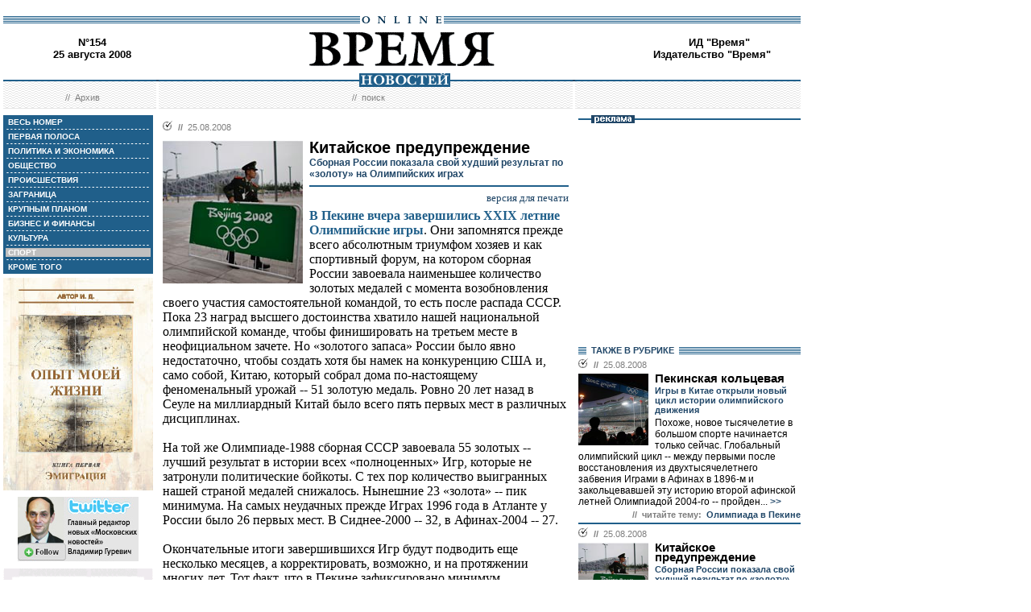

--- FILE ---
content_type: text/html; charset=windows-1251
request_url: http://www.vremya.ru/2008/154/11/211165.html
body_size: 46790
content:
<!DOCTYPE HTML PUBLIC "-//W3C//DTD HTML 4.01 Transitional//EN">
<html>
<head><title>Время новостей: N&deg;154, 25 августа 2008</title>
<link rel="STYLESHEET" type="text/css" href="/style.css">
<style type="text/css" >
.rubric11 {background: #BFBFBF;}
.currday25{font-weight: bold; text-decoration: none; color:#BFBFBF;}
</style>
</head>
<body style="margin-left:4px; margin-right:4px; margin-top:8px;" bgcolor="#ffffff">

<!--ushki-->
<table width="990" border="0" cellspacing="0" cellpadding="0"><tr>







</tr></table>
<!-- ushki end -->
<!--shapka-->
<table width="990" border="0" cellspacing="0" cellpadding="0">
	<tr><td width="990" height="12" colspan="3"><img src="/i/t.gif" alt="" width="990" height="12" border="0"></td></tr>
	<tr><td width="990" height="9" colspan="3" align="center" style="background-image: url('/i/bg_blacklines.gif');"><img src="/i/logo_online.gif" alt="" width="104" height="9" border="0"></td></tr>
	<tr>
	<td width="220" height="62" align="center" valign="middle" class="issue">N&deg;154<br>25 августа 2008</td>
	<td width="550" height="62" align="center" valign="middle" class="issue"><a href="/"><img src="/i/logo.gif"  alt="Время новостей" width="230" height="58" border="0"></a></td>
	<td width="220" height="62" align="center" valign="middle" class="issue">
<!-- Beginning of the Aport Top 1000 code--><!-- Place it on the place where you want Top 1000 banner to be seen --><script language="JavaScript">
UREF = "<img src=http://counter.aport.ru/scripts/rcounter.dll?id=80834&image=215&ref=" + document.referrer + " border=0 width=1 height=1>";
document.write (UREF)
</script><!-- End of the Aport Top 1000 code--><a href="http://top100.rambler.ru/top100/"><img src="http://counter.rambler.ru/top100.cnt?162638" alt="" width=1 height=1 border=0></a><script language="javascript">
<!--
u="u565.42.spylog.com";d=document;nv=navigator;na=nv.appName;p=1;
bv=Math.round(parseFloat(nv.appVersion)*100);
n=(na.substring(0,2)=="Mi")?0:1;rn=Math.random();z="p="+p+"&rn="+rn+"&tl=0&ls=0&ln=0";y="";
y+="<img src='http://"+u+"/cnt?"+z+
"&r="+escape(d.referrer)+"&pg="+escape(window.location.href)+"' border=0  width=1 height=1  alt='SpyLOG'>";
d.write(y);if(!n) { d.write("<"+"!--"); }//--></script><noscript>
<img src="http://u565.42.spylog.com/cnt?p=1" alt='SpyLOG' border='0'  width=1 height=1 >
</noscript><script language="javascript1.2"><!--
if(!n) { d.write("--"+">"); }//--></script>
<!--TopList COUNTER--><script language="JavaScript">
<!--
d=document;
a='';
a+=';r='+escape(d.referrer)
js=10
//-->
</script><script language="JavaScript1.1">
<!--
a+=';j='+navigator.javaEnabled()
js=11
//-->
</script><script language="JavaScript1.2">
<!--
s=screen;a+=';s='+s.width+'*'+s.height
a+=';d='+(s.colorDepth?s.colorDepth:s.pixelDepth)
js=12
//-->
</script><script language="JavaScript1.3">
<!--
js=13
//-->
</script><script language="JavaScript">
<!--
d.write('<img src="http://top.list.ru/counter'+
'?id=93320;js='+js+a+';rand='+Math.random()+
'" alt="" height=1 border=0 width=1>')
if(js>11)d.write('<'+'!-- ')
//-->
</script><noscript><img src="http://top.list.ru/counter?js=na;id=93320" height=1 width=1 alt=""></noscript><script language="JavaScript">
<!--
if(js>11)d.write('--'+'>')
//-->
</script><!--TopList COUNTER--><!-- HotLog --><script language="javascript">
hotlog_js="1.0";
hotlog_r=""+Math.random()+"&s=230937&im=32&r="+escape(document.referrer)+"&pg="+
escape(window.location.href);
document.cookie="hotlog=1; path=/"; hotlog_r+="&c="+(document.cookie?"Y":"N");
</script><script language="javascript1.1">
hotlog_js="1.1";hotlog_r+="&j="+(navigator.javaEnabled()?"Y":"N")</script>
<script language="javascript1.2">
hotlog_js="1.2";
hotlog_r+="&wh="+screen.width+'x'+screen.height+"&px="+
(((navigator.appName.substring(0,3)=="Mic"))?
screen.colorDepth:screen.pixelDepth)</script>
<script language="javascript1.3">hotlog_js="1.3"</script>
<script language="javascript">hotlog_r+="&js="+hotlog_js;
document.write("<a href='http://click.hotlog.ru/?230937' target='_top'><img "+
" src='http://hit10.hotlog.ru/cgi-bin/hotlog/count?"+
hotlog_r+"&' border=0 width=1 height=1 alt=HotLog></a>")</script>
<noscript><a href=http://click.hotlog.ru/?230937 target=_top><img
src="http://hit10.hotlog.ru/cgi-bin/hotlog/count?s=230937&im=32" border=0 
width="1" height="1" alt="HotLog"></a></noscript><!-- /HotLog -->
	<a href="http://www.vremya.ru/vremya/" class="issue">ИД &quot;Время&quot;</a><br />
	<a href="http://books.vremya.ru/" class="issue">Издательство &quot;Время&quot; </a></td>
	</tr>
</table>
<!--/shapka-->
<!--top menu-->
<link rel="alternate" type="application/rss+xml" href="/export/vremya.rss" title="Vremya.RU RSS feeds">
<table width="990" border="0" cellspacing="0" cellpadding="0">
	<tr>
	<td width="190" height="17" style="background-image: url('/i/bg_waves1.gif');"></td>
	<td width="3" height="17" style="background-image: url('/i/bg_waves1zero.gif');"></td>
	<td width="514" height="17" style="background-image: url('/i/bg_waves1.gif');" align="center"><img src="/i/t.gif" alt="" width="96" height="7" border="0"><img src="/i/logo_news.gif" alt="Время новостей" width="113" height="17" border="0"></td>
	<td width="3" height="17" style="background-image: url('/i/bg_waves1zero.gif');"></td>	
	<td width="280" height="17" style="background-image: url('/i/bg_waves1.gif');"></td>
	</tr> 
	<tr>
	<td width="190" height="27" style="background-image: url('/i/bg_waves2.gif');" align="center" class="topmenutop">
	&nbsp;&nbsp;//&nbsp;&nbsp;<a href="/static/arhiv.html" class="topmenutop">Архив</a>
</td>
	<td width="3" height="27"></td>
	<td width="514" height="27" style="background-image: url('/i/bg_waves2.gif');" align="center" class="topmenutop">
	&nbsp;&nbsp;//&nbsp;&nbsp;<a href="/search/" class="topmenutop">поиск</a>
	</td>
	<td width="3" height="27"></td>
	<td width="280" height="27" style="background-image: url('/i/bg_waves2.gif');" align="center" class="topmenutop" >&nbsp;</td>
	</tr>
	<tr><td height="8" colspan="5"><img src="/i/t.gif" alt="" width="6" height="8" border="0"></td></tr>
</table>

<!--/top menu-->
<table width="990" border="0" cellspacing="0" cellpadding="0"><tr>
<td width="186" valign="top">
<!--left col-->
<!--left menu-->
<table width="186" border="0" cellspacing="3" cellpadding="0" bgcolor="#205F8A">
<tr class="leftmenutd" onMouseOver="this.style.background='#BFBFBF'" onMouseOut="this.style.background='#205F8A'">
    <td  onClick="document.location='/2008/154/all/'" class="rubricall"><a href="/2008/154/all/" class="leftmenu"><b>&nbsp;ВЕСЬ НОМЕР</b></a></td></tr>
<tr><td><img src="/i/leftmenulines.gif" alt="" width="180" height="1" border="0"></td></tr>
<tr class="leftmenutd" onMouseOver="this.style.background='#BFBFBF'" onMouseOut="this.style.background='#205F8A'">
<td  onClick="document.location='/2008/154/'" class="rubricfirst"><a href="/2008/154/" class="leftmenu"><b>&nbsp;ПЕРВАЯ ПОЛОСА</b></a></td></tr><tr><td><img src="/i/leftmenulines.gif" alt="" width="180" height="1" border="0"></td></tr>
<tr class="leftmenutd" onMouseOver="this.style.background='#BFBFBF'" onMouseOut="this.style.background='#205F8A'">
    <td  onClick="document.location='/2008/154/4/'" class="rubric4"><a href="/2008/154/4/" class="leftmenu"><b>&nbsp;ПОЛИТИКА И ЭКОНОМИКА</b></a></td></tr><tr><td><img src="/i/leftmenulines.gif" alt="" width="180" height="1" border="0"></td></tr>
<tr class="leftmenutd" onMouseOver="this.style.background='#BFBFBF'" onMouseOut="this.style.background='#205F8A'">
    <td  onClick="document.location='/2008/154/51/'" class="rubric51"><a href="/2008/154/51/" class="leftmenu"><b>&nbsp;ОБЩЕСТВО</b></a></td></tr><tr><td><img src="/i/leftmenulines.gif" alt="" width="180" height="1" border="0"></td></tr>
<tr class="leftmenutd" onMouseOver="this.style.background='#BFBFBF'" onMouseOut="this.style.background='#205F8A'">
    <td  onClick="document.location='/2008/154/46/'" class="rubric46"><a href="/2008/154/46/" class="leftmenu"><b>&nbsp;ПРОИСШЕСТВИЯ</b></a></td></tr><tr><td><img src="/i/leftmenulines.gif" alt="" width="180" height="1" border="0"></td></tr>
<tr class="leftmenutd" onMouseOver="this.style.background='#BFBFBF'" onMouseOut="this.style.background='#205F8A'">
    <td  onClick="document.location='/2008/154/5/'" class="rubric5"><a href="/2008/154/5/" class="leftmenu"><b>&nbsp;ЗАГРАНИЦА</b></a></td></tr><tr><td><img src="/i/leftmenulines.gif" alt="" width="180" height="1" border="0"></td></tr>
<tr class="leftmenutd" onMouseOver="this.style.background='#BFBFBF'" onMouseOut="this.style.background='#205F8A'">
    <td  onClick="document.location='/2008/154/13/'" class="rubric13"><a href="/2008/154/13/" class="leftmenu"><b>&nbsp;КРУПНЫМ ПЛАНОМ</b></a></td></tr><tr><td><img src="/i/leftmenulines.gif" alt="" width="180" height="1" border="0"></td></tr>
<tr class="leftmenutd" onMouseOver="this.style.background='#BFBFBF'" onMouseOut="this.style.background='#205F8A'">
    <td  onClick="document.location='/2008/154/8/'" class="rubric8"><a href="/2008/154/8/" class="leftmenu"><b>&nbsp;БИЗНЕС И ФИНАНСЫ</b></a></td></tr><tr><td><img src="/i/leftmenulines.gif" alt="" width="180" height="1" border="0"></td></tr>
<tr class="leftmenutd" onMouseOver="this.style.background='#BFBFBF'" onMouseOut="this.style.background='#205F8A'">
    <td  onClick="document.location='/2008/154/10/'" class="rubric10"><a href="/2008/154/10/" class="leftmenu"><b>&nbsp;КУЛЬТУРА</b></a></td></tr><tr><td><img src="/i/leftmenulines.gif" alt="" width="180" height="1" border="0"></td></tr>
<tr class="leftmenutd" onMouseOver="this.style.background='#BFBFBF'" onMouseOut="this.style.background='#205F8A'">
    <td  onClick="document.location='/2008/154/11/'" class="rubric11"><a href="/2008/154/11/" class="leftmenu"><b>&nbsp;СПОРТ</b></a></td></tr><tr><td><img src="/i/leftmenulines.gif" alt="" width="180" height="1" border="0"></td></tr>
<tr class="leftmenutd" onMouseOver="this.style.background='#BFBFBF'" onMouseOut="this.style.background='#205F8A'">
    <td  onClick="document.location='/2008/154/12/'" class="rubric12"><a href="/2008/154/12/" class="leftmenu"><b>&nbsp;КРОМЕ ТОГО</b></a></td></tr>
</table>

<img src="/i/t.gif" width="186" height="5" border="0" alt=""><div id="sj7lefttop150x80" ></div>
<!-- toc-stories.stream start-->
<div class="bglines" style="margin-top: 5px; clear:both;"><img src="/i/bullet_gray_onlines.gif" border="0" align="right" alt="" style="margin-right: 10px;"><span class="linemenu" style="margin-left: 10px;">&nbsp;&nbsp;ТЕМЫ&nbsp;НОМЕРА&nbsp;&nbsp;</span></div>
<div style="margin: 0 0 0 0; padding: 0 10 10 10; background-color: #E4EDF4;" class="linkdb">
    <div class="list"><a href="/stories/333/" class="linkdb">Признание независимости Абхазии и Южной Осетии</a></div>
    <div class="list"><a href="/stories/313/" class="linkdb">Автопром</a></div>
    <div class="list"><a href="/stories/197/" class="linkdb">Ксенофобия и неофашизм в России</a></div>
    <div class="list"><a href="/stories/125/" class="linkdb">Россия и Прибалтика</a></div>
    <div class="list"><a href="/stories/90/" class="linkdb">Исторические версии</a></div>
    <div class="list"><a href="/stories/73/" class="linkdb">Косово</a></div>
    <div class="list"><a href="/stories/20/" class="linkdb">Россия и Белоруссия</a></div>
    <div class="list"><a href="/stories/17/" class="linkdb">Израиль и Палестина</a></div>
    <div class="list"><a href="/stories/1/" class="linkdb">Дело ЮКОСа</a></div>
    <div class="list"><a href="/stories/366/" class="linkdb">Защита Химкинского леса</a></div>
    <div class="list"><a href="/stories/361/" class="linkdb">Дело Бульбова</a></div>
    <div class="list"><a href="/stories/340/" class="linkdb">Россия и финансовый кризис</a></div>
    <div class="list"><a href="/stories/291/" class="linkdb">Доллар</a></div>
    <div class="list"><a href="/stories/273/" class="linkdb">Россия и Израиль</a></div>
    <div class="list" align="right"><a href="/stories/" class="linkdb"><b>все темы</b></a></div>
</div>
<!-- toc-stories.stream end -->
     
<img src="/i/t.gif" width="186" height="5" border="0" alt=""><div style="clear:both;" id="adruleftbottom150x80"></div>


<!-- calendar -->
<div class="bglines" style="margin-top: 5px; clear:both;"><img src="/i/bullet_gray_onlines.gif" border="0" align="right" alt="" style="margin-right: 10px;"><span class="linemenu" style="margin-left: 10px;">&nbsp;&nbsp;АРХИВ&nbsp;&nbsp;</span></div>
<div align="center" style="background-image: url('/i/bg_waves3.gif'); padding: 10 0 10 0; margin: 0 0 0 0;" >
<form style="margin-top: 0px; margin-bottom: 10px;"  name="calendF" action="#">
<select name="year" onchange="setUrl()">
<option value="2000">2000</option><option value="2001">2001</option><option value="2002">2002</option><option value="2003">2003</option><option value="2004">2004</option><option value="2005">2005</option><option value="2006">2006</option><option value="2007">2007</option><option value="2008" selected>2008</option><option value="2009">2009</option><option value="2010">2010</option>
</select>
<select name="month" onchange="setUrl()">
<option value="1">Январь<option value="2">Февраль<option value="3">Март<option value="4">Апрель<option value="5">Май<option value="6">Июнь<option value="7">Июль<option value="8" selected>Август<option value="9">Сентябрь<option value="10">Октябрь<option value="11">Ноябрь<option value="12">Декабрь
</select></form>
<table border="0" cellspacing="2" cellpadding="1">
<tr align="center"><td bgcolor="#F1F1F1"  class="calendar">&nbsp;</td><td bgcolor="#F1F1F1"  class="calendar">&nbsp;</td><td bgcolor="#F1F1F1"  class="calendar">&nbsp;</td><td bgcolor="#F1F1F1"  class="calendar">&nbsp;</td><td bgcolor="#205F8A"><a href="/2008/138/"  class="calendar"><span class="currday1">1</span></a></td><td bgcolor="#BFBFBF"  class="calendar">2</td><td bgcolor="#BFBFBF"  class="calendar">3</td></tr>
    <tr align="center"><td bgcolor="#205F8A"><a href="/2008/139/"  class="calendar"><span class="currday4">4</span></a></td><td bgcolor="#205F8A"><a href="/2008/140/"  class="calendar"><span class="currday5">5</span></a></td><td bgcolor="#205F8A"><a href="/2008/141/"  class="calendar"><span class="currday6">6</span></a></td><td bgcolor="#205F8A"><a href="/2008/142/"  class="calendar"><span class="currday7">7</span></a></td><td bgcolor="#205F8A"><a href="/2008/143/"  class="calendar"><span class="currday8">8</span></a></td><td bgcolor="#BFBFBF"  class="calendar">9</td><td bgcolor="#BFBFBF"  class="calendar">10</td></tr>
    <tr align="center"><td bgcolor="#205F8A"><a href="/2008/144/"  class="calendar"><span class="currday11">11</span></a></td><td bgcolor="#205F8A"><a href="/2008/145/"  class="calendar"><span class="currday12">12</span></a></td><td bgcolor="#205F8A"><a href="/2008/146/"  class="calendar"><span class="currday13">13</span></a></td><td bgcolor="#205F8A"><a href="/2008/147/"  class="calendar"><span class="currday14">14</span></a></td><td bgcolor="#205F8A"><a href="/2008/148/"  class="calendar"><span class="currday15">15</span></a></td><td bgcolor="#BFBFBF"  class="calendar">16</td><td bgcolor="#BFBFBF"  class="calendar">17</td></tr>
    <tr align="center"><td bgcolor="#205F8A"><a href="/2008/149/"  class="calendar"><span class="currday18">18</span></a></td><td bgcolor="#205F8A"><a href="/2008/150/"  class="calendar"><span class="currday19">19</span></a></td><td bgcolor="#205F8A"><a href="/2008/151/"  class="calendar"><span class="currday20">20</span></a></td><td bgcolor="#205F8A"><a href="/2008/152/"  class="calendar"><span class="currday21">21</span></a></td><td bgcolor="#205F8A"><a href="/2008/153/"  class="calendar"><span class="currday22">22</span></a></td><td bgcolor="#BFBFBF"  class="calendar">23</td><td bgcolor="#BFBFBF"  class="calendar">24</td></tr>
    <tr align="center"><td bgcolor="#205F8A"><a href="/2008/154/"  class="calendar"><span class="currday25">25</span></a></td><td bgcolor="#205F8A"><a href="/2008/155/"  class="calendar"><span class="currday26">26</span></a></td><td bgcolor="#205F8A"><a href="/2008/156/"  class="calendar"><span class="currday27">27</span></a></td><td bgcolor="#205F8A"><a href="/2008/157/"  class="calendar"><span class="currday28">28</span></a></td><td bgcolor="#205F8A"><a href="/2008/158/"  class="calendar"><span class="currday29">29</span></a></td><td bgcolor="#BFBFBF"  class="calendar">30</td><td bgcolor="#BFBFBF"  class="calendar">31</td></tr>
    
</table>
<script type="text/javascript" >
var calendFObj=document.forms['calendF'];
function setUrl(){
var str='/archive/'+calendFObj.year.options[calendFObj.year.selectedIndex].value+'/'+calendFObj.month.options[calendFObj.month.selectedIndex].value+'/';
window.location.href=str;
}
</script>
</div><!-- calendar end--><div class="bglines" style="margin-top: 5px; clear:both;"><img src="/i/bullet_gray_onlines.gif" border="0" align="right" alt="" style="margin-right: 10px;"><span class="linemenu" style="margin-left: 10px;">&nbsp;&nbsp;ПОИСК&nbsp;&nbsp;</span></div>
<div align="center" style="background-image: url('/i/bg_waves3.gif'); padding: 20 0 20 0; margin: 0 0 0 0;" ><form style="margin-top: 0px; margin-bottom: 0px" action="/search/"><input type="text" name="query" value="" size="20" style="width:100"><input type="hidden" name="rubric" value=""><input type="hidden" name="date_from" value="01.01.2000"><input type="hidden" name="date_to" value="08.05.2009" ><input type="image" src="/i/search.gif" onclick="this.form.onsubmit()"></form></div><!-- toc-issue_persons.stream start-->
<div class="bglines" style="margin-top: 5px; clear:both;"><img src="/i/bullet_gray_onlines.gif" border="0" align="right" alt="" style="margin-right: 10px;"><span class="linemenu" style="margin-left: 10px;">&nbsp;&nbsp;ПЕРСОНЫ&nbsp;НОМЕРА&nbsp;&nbsp;</span></div>
<div style="margin: 0 0 0 0; padding: 0 10 10 10; background-color: #E4EDF4;" class="linkdb">
    <div class="list"><a href="/persons/972.html" class="linkdb">Кузьминов Ярослав</a></div>
    <div class="list"><a href="/persons/416.html" class="linkdb">Потанин Владимир</a></div>
    <div class="list"><a href="/persons/2.html" class="linkdb">Ходорковский Михаил</a></div>
    <div class="list" align="right"><a href="/persons/" class="linkdb"><b>все персоны</b></a></div>
</div>

<!-- toc-issue_persons.stream end -->

<!--left menu end -->
<!--left col end-->
</td>
<td><img src="/i/t.gif" width="12" height="1" border="0" alt=""></td>

<td width="504" valign="top" class="text">
<!--center col-->
<!-- google_ad_section_start -->

<div class="bullet"><ul class="ulbullet">
<li><b>//</b>&nbsp;&nbsp;25.08.2008</li> 
</ul></div><img src="/images/docs/211165.jpeg" width="174" height="178" border="0"  alt="" style="margin-right:8px;" align="left">

<div class="title">Китайское предупреждение</div><div class="subtitle">Сборная России показала свой худший результат по «золоту» на Олимпийских играх</div><hr color="#205F8A" style="background: #205F8A;" size="2"  noshade>
<div align="right"><a href="/print/211165.html" class="linkdb">версия для печати</a></div>
<div class="body">
<a href="http://www.vremya.ru/2008/154/11/211164.html" class="hrefblue">В Пекине вчера завершились XXIX летние Олимпийские игры</a>. Они запомнятся прежде всего абсолютным триумфом хозяев и как спортивный форум, на котором сборная России завоевала наименьшее количество золотых медалей с момента возобновления своего участия самостоятельной командой, то есть после распада СССР. Пока 23 наград высшего достоинства хватило нашей национальной олимпийской команде, чтобы финишировать на третьем месте в неофициальном зачете. Но «золотого запаса» России было явно недостаточно, чтобы создать хотя бы намек на конкуренцию США и, само собой, Китаю, который собрал дома по-настоящему феноменальный урожай -- 51 золотую медаль. Ровно 20 лет назад в Сеуле на миллиардный Китай было всего пять первых мест в различных дисциплинах.<br><br>На той же Олимпиаде-1988 сборная СССР завоевала 55 золотых -- лучший результат в истории всех «полноценных» Игр, которые не затронули политические бойкоты. С тех пор количество выигранных нашей страной медалей снижалось. Нынешние 23 «золота» -- пик минимума. На самых неудачных прежде Играх 1996 года в Атланте у России было 26 первых мест. В Сиднее-2000 -- 32, в Афинах-2004 -- 27.<br><br>Окончательные итоги завершившихся Игр будут подводить еще несколько месяцев, а корректировать, возможно, и на протяжении многих лет. Тот факт, что в Пекине зафиксировано минимум допинговых скандалов, еще не говорит о полной победе чистого спорта. История с отстранением прямо перед стартом Олимпиады российских легкоатлеток, которые попали под подозрение еще год назад, намекает на то, что антидопинговые службы вполне могут копить компромат на чемпионов. Скандал с американской бегуньей Мэрион Джонс, лишенной пяти золотых медалей спустя несколько лет после того, как она завоевала их в Сиднее, подтверждает, что решения могут быть жесткими и бескомпромиссными.<br><br>В Пекине же допинг-скандалы пока играли в пользу России. За счет дисквалификаций соперников (корейца и украинки) мы получили две неожиданные «бронзы» -- в мужской пулевой стрельбе и в женском легкоатлетическом семиборье. И даже то самое отстранение от Игр пяти спортсменок, многие из которых могли претендовать на «золото», не особенно подкосило российскую команду. В легкой атлетике мы дали настоящий бой соперникам, а первое место в женской эстафете 4х100 м стало настоящим сюрпризом. Так же как второй триумф подряд на Олимпиадах пятиборца Андрея Моисеева и уверенное выступление ходоков, взявших два «золота» в трех дисциплинах.<br><br>Но во многих видах спорта мы рассчитывали на большее. Ни одной награды высшего достоинства не принесли в общий зачет российские стрелки, полностью провальным получилось выступление дзюдоистов. И пусть у нас не было медальных планов в таких видах, как бадминтон и настольный теннис, вылет всех наших спортсменов на ранних стадиях во встречах с соперниками явно ниже классом не позволяет надеяться на какой-то быстрый прогресс.<br><br>Кроме того, несколько разочаровали россияне в командных видах спорта. «Золото» Олимпиад в них нам вообще достается нечасто. Но 16 дней назад надежды болельщиков на волейбольные, баскетбольные и гандбольные сборные России были высокими. Тем сильнее разочарование от провалов волейболисток и гулливеров, которыми руководили итальянец Джованни Капрара и американец Дэвид Блатт. Еще недавно после побед на чемпионатах мира и Европы соответственно они были героями. Капрара уже покидает свой пост. Руководители национальных федераций начинают более осторожно смотреть в сторону тренеров-легионеров.<br><br>Возможно, теперь будет решено справляться своими силами. До следующей Олимпиады остается четыре года. Совсем немного, чтобы попытаться воздвигнуть стройную систему подготовки, и совсем мало, чтобы можно было рассчитывать в Лондоне на большее, нежели чем на нынешнее третье место. Но вполне достаточно, чтобы начать работу с прицелом на будущие Игры. Китай своим примером доказал, что стартовать нужно как можно раньше. </div>
<div class="author" align="right">Андрей ВДОВИН</div>
<div class="linemenuthema">//&nbsp;&nbsp;<b>читайте тему</b>&nbsp;&nbsp;//&nbsp;&nbsp;<a href="/stories/332/" class="topmenuthema">Олимпиада в Пекине</a></div>
    
<br>
<script type="text/javascript">
var article_announce = "<table width=\"100%\" bgcolor=\"#e6f0f5\" style=\"margin:10px 0px; border:2px solid #cccccc; font-family:Arial; font-size:12px;\" cellpadding=\"10\" border=\"0\"><tr><td colspan=\"2\" valign=\"top\"><a target=\"_blank\" href=\"http://www.vremya.ru/2008/154/11/211165.html\"><div align=\"right\"><img width=\"200\" alt=\"Время. Издательский дом\" src=\"http://www.vremya.ru/pics/bloglogo2.gif\" style=\"filter:Alpha(Opacity=50);\" border=\"0\"></div>";
article_announce=article_announce+"<table align=\"left\" style=\"margin:3px 7px 5px 0px;\" cellspacing=\"0\" cellpadding=\"0\" border=\"0\"><tr><td><div style=\"width:174px; overflow:hidden;\"><a target=\"_blank\" href=\"http://www.vremya.ru/2008/154/11/211165.html\"><img width=\"174\" height=\"178\" alt=\"открыть материал ...\" src=\"http://www.vremya.ru/images/docs/211165.jpeg\" style=\"border-color:#006697;\" border=\"2\"></a></div></td></tr></table>";

article_announce=article_announce+"<a target=\"_blank\" href=\"http://www.vremya.ru/2008/154/11/211165.html\"><font style=\"color:#000000; text-decoration:none;\"><div style=\"margin-bottom:5px;\"><font style=\"font-size:14px; font-weight:bold;\"><br>Сборная России показала свой худший результат по «золоту» на Олимпийских играх</font><br>В Пекине вчера завершились XXIX летние Олимпийские игры. Они запомнятся прежде всего абсолютным триумфом хозяев и как спортивный форум, на котором сборная России завоевала наименьшее количество золотых медалей с момента возобновления своего участия самостоятельной командой, то есть после распада СССР...</font><div align=\"right\" style=\"color:#006697; font-size:12px; font-family:Arial; text-decoration:none; margin-top:5px;\"><u>открыть материал ...</u></div></a></td></tr></table><br/>";
</script>
<script type="text/javascript">
document.domain="vremya.ru";
var iframe_hidden = true;
function showIFrame() {
    if (iframe_hidden) {
	if ( document.getElementById('hsLoading') != null )
	    document.getElementById('hsLoading').style.display = "none";
    }
}
setTimeout("showIFrame()", 20000);
</script>
<br>
<div id="hsDivIFrame" style="position: relative;">
<iframe src="http://lj.vremya.ru/comments?docID=211165&docHash=e434fb55adea5ad188257ed6e7f19dc8" id="hsIFrame" name="hsIFrame" width="504" height="250" marginwidth="0" marginheight="0" frameborder="0" scrolling="no" align="center">Your browser is not supporting IFRAME</iframe>
<div id="hsLoading" style="position: absolute; top: 0; left: 0; width: 504px; height: 250px; background: #D6D6D6;">
<table cellspacing="0" cellpadding="0" border="0" width="100%" height="250"><tr><td valign="middle" style="text-align: center;"><img src="http://lj.vremya.ru/i/loading.gif" alt="" /></td></tr></table>
</div>
</div>

<!-- google_ad_section_end -->

<!-- include virtual = "toc.html" -->
<!--center col end-->
</td>
<td><img src="/i/t.gif" width="12" height="1" border="0" alt=""></td>
<td width="276" valign="top">
<!--right col-->

<table width="276" border="0" cellspacing="0" cellpadding="0">
        <tr>
	    <td style="background-image: url('/i/title_blueline.gif');"><img src="/i/title_b_reklama.gif" alt="реклама" width="54" height="10" hspace="16" border="0"></td>
	</tr>
        <tr>
	    <td  width="276" height="276" valign="middle"  align="center"><br />

<script type="text/javascript">
<!--
var _acic={dataProvider:10};(function(){var e=document.createElement("script");e.type="text/javascript";e.async=true;e.src="https://www.acint.net/aci.js";var t=document.getElementsByTagName("script")[0];t.parentNode.insertBefore(e,t)})()
//-->
</script>

</td> 
	</tr>
</table>


<table width="276" border="0" cellspacing="0" cellpadding="0">
<tr>
<td  width="276" valign="middle"  align="right">


<script type="text/javascript">
<!--
var _acic={dataProvider:10};(function(){var e=document.createElement("script");e.type="text/javascript";e.async=true;e.src="https://www.acint.net/aci.js";var t=document.getElementsByTagName("script")[0];t.parentNode.insertBefore(e,t)})()
//-->
</script>


</td>
</tr>
</table>
 
<!--s_links--><!--check code--><!--/s_links-->




<div class="bglines" style="clear:both"><span class="linemenu" style="margin-left:10px">&nbsp;&nbsp;ТАКЖЕ В РУБРИКЕ&nbsp;&nbsp;</span></div>
<div style="padding-top: 0px; margin-bottom: 4px; clear:both; " ><div class="bullettoc"><ul class="ulbullettoc">
	  <li><b>//</b>&nbsp;&nbsp;25.08.2008</li> 
	</ul></div><a href="/2008/154/11/211164.html" ><img src="/images/docs/211164.jpeg" width="87" height="89" border="0"  alt="AP" style="margin-right:8px;" align="left"></a><div class="titletoc"><a href="/2008/154/11/211164.html" class="titletoc">Пекинская кольцевая</a></div><div class="subtitletoc">Игры в Китае открыли новый цикл истории олимпийского движения</div><div class="leadinstreamtoc">Похоже, новое тысячелетие в большом спорте начинается только сейчас. Глобальный олимпийский цикл -- между первыми после восстановления из двухтысячелетнего забвения Играми в Афинах в 1896-м и закольцевавшей эту историю второй афинской летней Олимпиадой 2004-го -- пройден...<a href="/2008/154/11/211164.html" class="gotoc"> >></a></div><div class="linemenuthematoc" style="clear:both;" align="right"><b>//&nbsp;&nbsp;читайте тему:</b>&nbsp;&nbsp;<a href="/stories/332/" class="topmenuthematoc">Олимпиада в Пекине</a></div>    	
   </div><div style="border-top-style:solid; border-top-color:#205F8A; border-top-width: 2px; margin-top: 4px; margin-bottom:4px; clear:both; "><div class="bullettoc"><ul class="ulbullettoc">
	  <li><b>//</b>&nbsp;&nbsp;25.08.2008</li> 
	</ul></div><a href="/2008/154/11/211165.html" ><img src="/images/docs/211165.jpeg" width="87" height="89" border="0"  alt="" style="margin-right:8px;" align="left"></a><div class="titletoc"><a href="/2008/154/11/211165.html" class="titletoc">Китайское предупреждение</a></div><div class="subtitletoc">Сборная России показала свой худший результат по «золоту» на Олимпийских играх</div><div class="leadinstreamtoc">В Пекине вчера завершились XXIX летние Олимпийские игры. Они запомнятся прежде всего абсолютным триумфом хозяев и как спортивный форум, на котором сборная России завоевала наименьшее количество золотых медалей с момента возобновления своего участия самостоятельной командой, то есть после распада СССР...<a href="/2008/154/11/211165.html" class="gotoc"> >></a></div><div class="linemenuthematoc" style="clear:both;" align="right"><b>//&nbsp;&nbsp;читайте тему:</b>&nbsp;&nbsp;<a href="/stories/332/" class="topmenuthematoc">Олимпиада в Пекине</a></div>    	
   </div><div style="border-top-style:solid; border-top-color:#205F8A; border-top-width: 2px; margin-top: 4px; margin-bottom:4px; clear:both; "><div class="bullettoc"><ul class="ulbullettoc">
	  <li><b>//</b>&nbsp;&nbsp;25.08.2008</li> 
	</ul></div><a href="/2008/154/11/211161.html" ><img src="/images/docs/211161.jpeg" width="87" height="89" border="0"  alt="AP" style="margin-right:8px;" align="left"></a><div class="titletoc"><a href="/2008/154/11/211161.html" class="titletoc">Феи с волшебной палочкой</a></div><div class="subtitletoc">Наши девушки одержали историческую победу в эстафете 4х100 м</div><div class="leadinstreamtoc">Российский квартет в составе Евгении ПОЛЯКОВОЙ, Александры ФЕДОРИВА, Юлии ГУЩИНОЙ и Юлии ЧЕРМОШАНСКОЙ впервые в истории отечественной легкой атлетики завоевал «золото» в эстафете 4х100 м...<a href="/2008/154/11/211161.html" class="gotoc"> >></a></div><div class="linemenuthematoc" style="clear:both;" align="right"><b>//&nbsp;&nbsp;читайте тему:</b>&nbsp;&nbsp;<a href="/stories/332/" class="topmenuthematoc">Олимпиада в Пекине</a></div>    	
   </div><div style="border-top-style:solid; border-top-color:#205F8A; border-top-width: 2px; margin-top: 4px; margin-bottom:4px; clear:both; "><div class="bullettoc"><ul class="ulbullettoc">
	  <li><b>//</b>&nbsp;&nbsp;25.08.2008</li> 
	</ul></div><a href="/2008/154/11/211155.html" ><img src="/images/docs/211155.jpeg" width="87" height="89" border="0"  alt="AP" style="margin-right:8px;" align="left"></a><div class="titletoc"><a href="/2008/154/11/211155.html" class="titletoc">Сантиметровая печаль</a></div><div class="subtitletoc">Татьяне Лебедевой до «золота» в прыжках в длину не хватило самой малости</div><div class="leadinstreamtoc">Олимпийская чемпионка Афин в прыжках в длину Татьяна Лебедева на Олимпиаде в Пекине завоевала в этой дисциплине «серебро», показав в последней попытке свой лучший результат сезона-2008 -- 7,03...<a href="/2008/154/11/211155.html" class="gotoc"> >></a></div><div class="linemenuthematoc" style="clear:both;" align="right"><b>//&nbsp;&nbsp;читайте тему:</b>&nbsp;&nbsp;<a href="/stories/332/" class="topmenuthematoc">Олимпиада в Пекине</a></div>    	
   </div><div style="border-top-style:solid; border-top-color:#205F8A; border-top-width: 2px; margin-top: 4px; margin-bottom:4px; clear:both; "><div class="bullettoc"><ul class="ulbullettoc">
	  <li><b>//</b>&nbsp;&nbsp;25.08.2008</li> 
	</ul></div><a href="/2008/154/11/211149.html" ><img src="/images/docs/211149.jpeg" width="87" height="89" border="0"  alt="ИТАР-ТАСС" style="margin-right:8px;" align="left"></a><div class="titletoc"><a href="/2008/154/11/211149.html" class="titletoc">Германский фронт</a></div><div class="subtitletoc">Иван Саенко и Юрген Ребер дебютировали в чемпионате России</div><div class="leadinstreamtoc">Очередной тур чемпионата России позволил казанскому «Рубину» сделать еще один шаг к своему возможному чемпионству. Пока «Динамо» в старейшем дерби страны делило очки со «Спартаком», команда Курбана Бердыева без проблем разобралась с аутсайдером чемпионата «Химками»...<a href="/2008/154/11/211149.html" class="gotoc"> >></a></div><div class="linemenuthematoc" style="clear:both;" align="right"><b>//&nbsp;&nbsp;читайте тему:</b>&nbsp;&nbsp;<a href="/stories/332/" class="topmenuthematoc">Олимпиада в Пекине</a></div>    	
   </div><div style="border-top-style:solid; border-top-color:#205F8A; border-top-width: 2px; margin-top: 4px; margin-bottom:4px; clear:both; "><div class="bullettoc"><ul class="ulbullettoc">
	  <li><b>//</b>&nbsp;&nbsp;25.08.2008</li> 
	</ul></div><a href="/2008/154/11/211158.html" ><img src="/images/docs/211158.jpeg" width="87" height="89" border="0"  alt="Reuters" style="margin-right:8px;" align="left"></a><div class="titletoc"><a href="/2008/154/11/211158.html" class="titletoc">Юлия Гущина: Личные дисциплины бегать труднее</a></div><div class="leadinstreamtoc">На Олимпиаде в Пекине участница двух эстафетных финалов (4х100 м и 4х400 м) Юлия ГУЩИНА завоевала две медали -- золотую и серебряную. После завершения соревнований на дистанции 4х400 м она ответила на вопросы журналистов, среди которых была и специальный корреспондент «Времени новостей» Ольга ЕРМОЛИНА...<a href="/2008/154/11/211158.html" class="gotoc"> >></a></div><div class="linemenuthematoc" style="clear:both;" align="right"><b>//&nbsp;&nbsp;читайте тему:</b>&nbsp;&nbsp;<a href="/stories/332/" class="topmenuthematoc">Олимпиада в Пекине</a></div>    	
   </div><div style="border-top-style:solid; border-top-color:#205F8A; border-top-width: 2px; margin-top: 4px; margin-bottom:4px; clear:both; "><div class="bullettoc"><ul class="ulbullettoc">
	  <li><b>//</b>&nbsp;&nbsp;25.08.2008</li> 
	</ul></div><div class="titletoc"><a href="/2008/154/11/211147.html" class="titletoc">Олимпийская хроника</a></div><div class="subtitletoc">День четырнадцатый</div><div class="leadinstreamtoc">BMX. Мужчины. 1. Марис Штромбергс (Латвия). 2. Майк Дэй (США). 3. Донни Робинсон (США). Женщины. 1. Анна-Каролин Шоссон (Франция). 2. Летиция ле Коргилль (Франция). 3. Джилл Кинтнер (США)...<a href="/2008/154/11/211147.html" class="gotoc"> >></a></div><div class="linemenuthematoc" style="clear:both;" align="right"><b>//&nbsp;&nbsp;читайте тему:</b>&nbsp;&nbsp;<a href="/stories/332/" class="topmenuthematoc">Олимпиада в Пекине</a></div>    	
   </div><div style="border-top-style:solid; border-top-color:#205F8A; border-top-width: 2px; margin-top: 4px; margin-bottom:4px; clear:both; "><div class="bullettoc"><ul class="ulbullettoc">
	  <li><b>//</b>&nbsp;&nbsp;25.08.2008</li> 
	</ul></div><div class="titletoc"><a href="/2008/154/11/211187.html" class="titletoc">Олимпийская хроника</a></div><div class="subtitletoc">День шестнадцатый</div><div class="leadinstreamtoc">БАСКЕТБОЛ. Мужчины. 1. США (Дуэйн Уэйд, Кобе Брайант, Леброн Джеймс, Крис Пол, Кармело Энтони, Дуайт Ховард, Крис Бош, Дерон Уильямс, Тайшон Принс, Джейсон Кидд, Карлос Бузер, Майкл Редд; главный тренер -- Майк Кржижевски)...<a href="/2008/154/11/211187.html" class="gotoc"> >></a></div><div class="linemenuthematoc" style="clear:both;" align="right"><b>//&nbsp;&nbsp;читайте тему:</b>&nbsp;&nbsp;<a href="/stories/332/" class="topmenuthematoc">Олимпиада в Пекине</a></div>    	
   </div><div style="border-top-style:solid; border-top-color:#205F8A; border-top-width: 2px; margin-top: 4px; margin-bottom:4px; clear:both; "><div class="bullettoc"><ul class="ulbullettoc">
	  <li><b>//</b>&nbsp;&nbsp;25.08.2008</li> 
	</ul></div><a href="/2008/154/11/211148.html" ><img src="/images/docs/211148.jpeg" width="87" height="89" border="0"  alt="" style="margin-right:8px;" align="left"></a><div class="titletoc"><a href="/2008/154/11/211148.html" class="titletoc">Итоговая таблица медалей XXIX Олимпийских игр</a></div><div class="leadinstreamtoc"><a href="/2008/154/11/211148.html" class="gotoc"> >></a></div><div class="linemenuthematoc" style="clear:both;" align="right"><b>//&nbsp;&nbsp;читайте тему:</b>&nbsp;&nbsp;<a href="/stories/332/" class="topmenuthematoc">Олимпиада в Пекине</a></div>    	
   </div>


<!-- toc-news.stream --><div class="bglines" style="margin-top: 5px; clear:both;"><img src="/i/bullet_gray_onlines.gif" border="0" align="right" alt="" style="margin-right: 10px;"><span class="linemenu" style="margin-left: 10px;">&nbsp;&nbsp;БЕЗ КОМMЕНТАРИЕВ&nbsp;&nbsp;</span></div>
<div style="margin: 0 0 6 0; padding: 10 10 10 10; background-color: #E4EDF4; clear:both" class="linkdb"><div class="list"><div class="datanews">18:51, 16 декабря</div>
<a href="/news/1032297.html" class="linkdb">Радикальная молодежь собралась на площади в подмосковном Солнечногорске</a></div><div class="list"><div class="datanews">18:32, 16 декабря</div>
<a href="/news/1032296.html" class="linkdb">Путин отверг упреки адвокатов Ходорковского в давлении на суд</a></div><div class="list"><div class="datanews">17:58, 16 декабря</div>
<a href="/news/1032295.html" class="linkdb">Задержан один из предполагаемых организаторов беспорядков в Москве</a></div><div class="list"><div class="datanews">17:10, 16 декабря</div>
<a href="/news/1032294.html" class="linkdb">Европарламент призвал российские власти ускорить расследование обстоятельств смерти Сергея Магнитского</a></div><div class="list"><div class="datanews">16:35, 16 декабря</div>
<a href="/news/1032293.html" class="linkdb">Саакашвили посмертно наградил Ричарда Холбрука орденом Святого Георгия</a></div><div class="list"><div class="datanews">16:14, 16 декабря</div>
<a href="/news/1032292.html" class="linkdb">Ассанж будет выпущен под залог</a></div>
<div class="list" align="right"><a href="/news/" class="linkdb"><b>все события</b></a></div>
</div>
<!-- toc-news.stream -->



<table width="276" border="0" cellspacing="0" cellpadding="0">	
	<tr>
            <td style="background-image: url('/i/title_blueline.gif');"><img src="/i/title_b_reklama.gif" alt="Реклама" width="54" height="10" hspace="16" border="0"></td>
        </tr>
	<tr>
	     <td align="center" valign="middle"  > 

<!-- SAPE RTB DIV 240x400 -->

<!-- SAPE RTB END -->

	     </td>
	</tr>
	<tr>
	     <td align="center" valign="middle" height="130" >
	     </td>
	</tr>
</table>



<!-- include virtual="/misc/right_bottom_234x120.html" -->
<!-- include virtual = "/forums/toc.html" -->
 


<!--right col end-->
</td>
</tr></table>
<div style="display:none" id="sj7lefttop150x80n" ><table width="186" border="0" cellspacing="0" cellpadding="0">
<tr>
   <td  width="186" height="96" valign="middle" align="center">
<noindex><a rel="nofollow" href="https://xn--f1alf.xn--p1ai/" target=_top><img src="/misc/book_pic.jpg" alt="" width="186" height="264" border="0"></a></noindex>
</td>
<tr>
   <td  width="186" height="96" valign="middle" align="center">
<noindex><a rel="nofollow" href="https://twitter.com/gur_mn" target=_top><img src="/misc/twit-150-80-01.jpg" alt="" width="150" height="80" border="0"></a></noindex>
</td>
</tr>
<tr>
<td  width="186" height="96" valign="middle" align="center">
<a rel="nofollow" href="http://economytimes.ru/" target=_top><img src="/misc/et.gif" alt="" width="186" height="186" border="0"></a>
</td>
</tr>
<tr>
<td  width="186" height="96" valign="middle" align="center">
<a href="/static/reviews.html" target=_top>Обзоры</a>
</td>
</tr>

</table></div>
<div style="display:none" id="adruleftbottom150x80n" ></div>
<div style="display:none" id="adrurightbottom234x120n" ><table width="276" border="0" cellspacing="0" cellpadding="0">
        <tr>
	    <td style="background-image: url('/i/title_blueline.gif');"><img src="/i/title_b_reklama.gif" alt="реклама" width="54" height="10" hspace="16" border="0"></td>
	</tr>
        <tr>
	    <td  width="276" height="140" valign="middle"  align="center">
	    </td>
    	</tr>
	<tr>
	    <td  width="276" height="140" valign="middle"  align="center"></td>
    	</tr>
	
	
</table>				      				      </div>
<div style="display:none" id="sj7240x400n" >
<table width="276" border="0" cellspacing="0" cellpadding="0">
        <tr>
	    <td style="background-image: url('/i/title_blueline.gif');"><img src="/i/title_b_reklama.gif" alt="реклама" width="54" height="10" hspace="16" border="0"></td>
	</tr>
        <tr>
	    <td  width="276" height="420" valign="middle"  align="center"><br />

</td>
	</tr>
</table>
</div>


<table width="990" border="0" cellspacing="0" cellpadding="0" >
<tr><td colspan="5" ><img src="/i/title_blueline.gif" width="990" height="10" border="0" alt=""></td></tr>
<tr><td width="14"><img src="/i/t.gif" width="10" height="1" border="0" alt=""></td><td 
class="footer" valign="top" width="323" style="padding-top:5px;">Свидетельство о регистрации СМИ:<br><b>ЭЛ N&deg; 77-2909 от 26 июня 2000 г</b><br>Любое
использование материалов и иллюстраций<br> возможно только по согласованию с редакцией</td>
<td width="323" class="footer" valign="top" style="padding-top:5px;">Принимаются вопросы, предложения и замечания:<br>
По содержанию публикаций - <a rel="nofollow" href="mailto:info@vremya.ru" class="linkdb">info@vremya.ru</a>
<br>
<br></td>
<td width="324" class="footer" valign="top" style="padding-top:8px;">
<noindex><a href="http://www.akm.ru/" rel="nofollow" target="_new"><img src="/reklama/akm.gif" width=88 height=31 border=0 alt="AK&M - информационное агентство"></a>

<!--LiveInternet counter--><script type="text/javascript"><!--
document.write("<a rel='nofollow' href='https://www.liveinternet.ru/click' "+
"target=_blank><img src='//counter.yadro.ru/hit?t12.3;r"+
escape(document.referrer)+((typeof(screen)=="undefined")?"":
";s"+screen.width+"*"+screen.height+"*"+(screen.colorDepth?
screen.colorDepth:screen.pixelDepth))+";u"+escape(document.URL)+
";"+Math.random()+
"' alt='' title='LiveInternet: показано число просмотров за 24"+
" часа, посетителей за 24 часа и за сегодня' "+
"border='0' width='88' height='31'><\/a>")
//--></script><!--/LiveInternet-->


<!--Openstat-->
<span id="openstat2349230"></span>
<script type="text/javascript">
var openstat = { counter: 2349230, image: 5081, color: "c3c3c3", next: openstat };
(function(d, t, p) {
var j = d.createElement(t); j.async = true; j.type = "text/javascript";
j.src = ("https:" == p ? "https:" : "http:") + "//openstat.net/cnt.js";
var s = d.getElementsByTagName(t)[0]; s.parentNode.insertBefore(j, s);
})(document, "script", document.location.protocol);
</script>
<!--/Openstat-->

<br>
<a href="https://top100.rambler.ru/top100/" rel="nofollow" target="_new"><img src="/reklama/rambler.gif" width="88" height="31" border=0 alt="Rambler's TOP100"></a>

</noindex></td>

<td width="15"><img src="/i/t.gif" width="10" height="1" border="0" alt=""></td></tr></table>
<table width="990" border="0" cellspacing="0" cellpadding="0" >
<tr><td ><img src="/i/title_blueline.gif" width="990" height="10" border="0" alt=""></td></tr>
</table>
<!-- include virtual="/_test" -->
<!-- set  var="uri" value="$REQUEST_URI" -->
<!-- echo var="uri" -->
<!-- include virtual="/misc/%252Fpolitics%252F.windows-1251.html" -->

<script language="JavaScript" type="text/javascript">
<!--

adruleftbottom150x80obj=document.getElementById("adruleftbottom150x80");
adruleftbottom150x80nobj=document.getElementById("adruleftbottom150x80n");
if(adruleftbottom150x80nobj ) adruleftbottom150x80obj.innerHTML=adruleftbottom150x80nobj.innerHTML;

sj7lefttop150x80obj=document.getElementById("sj7lefttop150x80");
sj7lefttop150x80nobj=document.getElementById("sj7lefttop150x80n");
if(sj7lefttop150x80nobj ) sj7lefttop150x80obj.innerHTML=sj7lefttop150x80nobj.innerHTML;

/*
 
vpred=document.getElementById("vgtrk");
vpredn=document.getElementById("vgtrkn");
if(vpred ) vpred.innerHTML=vpredn.innerHTML; 


if((document.layers && screen.width > 1024) || (document.all && screen.width > 1024) || (document.getElementById && document.width > 1024 + 180))
document.write(
'<div class=bannervert>'
+'<a href="http://www.vremya.ru/2005/104/74/">'
+ '<img src="http://www.vremya.ru/reklama/nedv.gif" border=0 witdh=120 height=600>'
+ '</a></div>')
*/
// -->
</script>

<div class="bannervert"></div>





<!-- Yandex.Metrika informer -->
<a href="https://metrika.yandex.ru/stat/?id=21362254&amp;from=informer"
target="_blank" rel="nofollow"><img src="https://informer.yandex.ru/informer/21362254/3_1_FFFFFFFF_EFEFEFFF_0_pageviews"
style="width:88px; height:31px; border:0;" alt="Яндекс.Метрика" title="Яндекс.Метрика: данные за сегодня (просмотры, визиты и уникальные посетители)" class="ym-advanced-informer" data-cid="21362254" data-lang="ru" /></a>
<!-- /Yandex.Metrika informer -->

<!-- Yandex.Metrika counter -->
<script type="text/javascript" >
    (function (d, w, c) {
        (w[c] = w[c] || []).push(function() {
            try {
                w.yaCounter21362254 = new Ya.Metrika({
                    id:21362254,
                    clickmap:true,
                    trackLinks:true,
                    accurateTrackBounce:true,
                    webvisor:true
                });
            } catch(e) { }
        });

        var n = d.getElementsByTagName("script")[0],
            s = d.createElement("script"),
            f = function () { n.parentNode.insertBefore(s, n); };
        s.type = "text/javascript";
        s.async = true;
        s.src = "https://mc.yandex.ru/metrika/watch.js";

        if (w.opera == "[object Opera]") {
            d.addEventListener("DOMContentLoaded", f, false);
        } else { f(); }
    })(document, window, "yandex_metrika_callbacks");
</script>
<noscript><div><img src="https://mc.yandex.ru/watch/21362254" style="position:absolute; left:-9999px;" alt="" /></div></noscript>
<!-- /Yandex.Metrika counter --></body>
</html>

